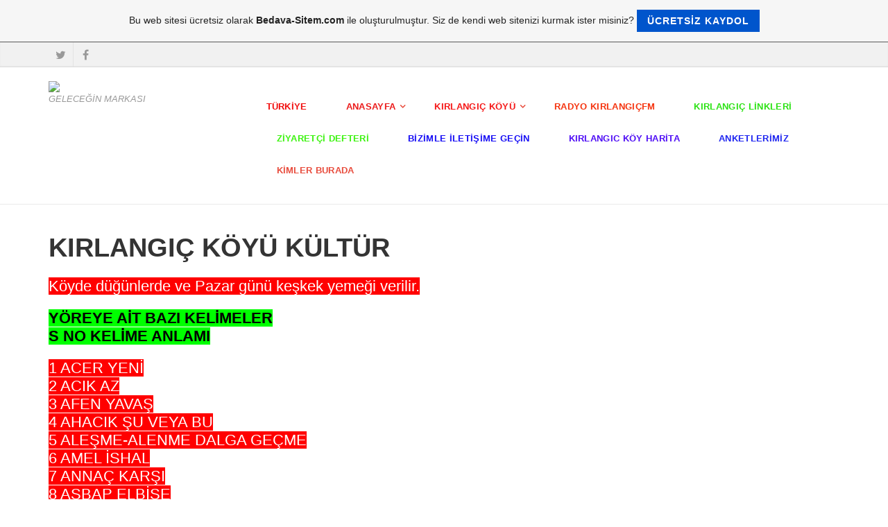

--- FILE ---
content_type: text/html; charset=ISO-8859-9
request_url: https://kirlangickoyunet.tr.gg/KIRLANGI%C7-K-Oe-Y-Ue--K-Ue-LT-Ue-R.htm
body_size: 10410
content:
<!DOCTYPE html>
<!--[if IE 9]> <html lang="tr" class="ie9"> <![endif]-->
<!--[if IE 8]> <html lang="tr" class="ie8"> <![endif]-->
<!--[if !IE]><!-->
<html lang="tr">
<!--<![endif]-->
    <head>
        <meta charset="utf-8">
        <title> KIRLANGIÇ KÖYÜ - KIRLANGI&#199; K&#214;Y&#220; K&#220;LT&#220;R</title>
                <script type="text/javascript">
        var dateTimeOffset = new Date().getTimezoneOffset();
        
        function getElementsByClassNameLocalTimeWrapper() {
            return document.getElementsByClassName("localtime");
        }
        
        (function () {
            var onload = function () {
                var elementArray = new Array();
                
                if (document.getElementsByClassName) {
                    elementArray = getElementsByClassNameLocalTimeWrapper();
                } else {
                    var re = new RegExp('(^| )localtime( |$)');
                    var els = document.getElementsByTagName("*");
                    for (var i=0,j=els.length; i<j; i++) {
                        if (re.test(els[i].className))
                            elementArray.push(els[i]);
                    }
                }
                
                for (var i = 0; i < elementArray.length; i++) {    
                    var timeLocal = new Date(parseInt(elementArray[i].getAttribute("data-timestamp")));
                    var hour = timeLocal.getHours();
                    var ap = "am";
                    if (hour > 11) {
                        ap = "pm";
                    }
                    else if (hour > 12) {
                        hour = hour - 12;
                    }
                    
                    var string = elementArray[i].getAttribute("data-template");
                    string = string.replace("[Y]", timeLocal.getFullYear());
                    string = string.replace("[m]", ('0' + (timeLocal.getMonth() + 1)).slice(-2));
                    string = string.replace("[d]", ('0' + timeLocal.getDate()).slice(-2));
                    string = string.replace("[H]", ('0' + timeLocal.getHours()).slice(-2));
                    string = string.replace("[g]", ('0' + hour).slice(-2));
                    string = string.replace("[i]", ('0' + timeLocal.getMinutes()).slice(-2));
                    string = string.replace("[s]", ('0' + timeLocal.getSeconds()).slice(-2));
                    string = string.replace("[a]", ap);
                    elementArray[i].childNodes[0].nodeValue = string;
                }
            };
            
            if (window.addEventListener)
                window.addEventListener("DOMContentLoaded", onload);
            else if (window.attachEvent)
                window.attachEvent("onload", onload);
        })();
        </script><link rel="canonical" href="https://kirlangickoyunet.tr.gg/KIRLANGI%C7-K-Oe-Y-Ue--K-Ue-LT-Ue-R.htm" />
<script src="https://wtheme.webme.com/js/jquery-1.11.3.min.js"></script>
<link href="https://netdna.bootstrapcdn.com/font-awesome/4.7.0/css/font-awesome.css" rel="stylesheet">
<script type="text/javascript" src="https://maxcdn.bootstrapcdn.com/bootstrap/3.3.7/js/bootstrap.min.js"></script>
<link rel="stylesheet" href="https://maxcdn.bootstrapcdn.com/bootstrap/3.3.7/css/bootstrap.min.css" />
<link rel="icon" href="https://img.webme.com/pic/k/kirlangickoyunet/page456.jpg" type="image/x-icon">
<link rel="shortcut icon" type="image/x-icon" href="https://img.webme.com/pic/k/kirlangickoyunet/page456.jpg" />
<link type="image/x-icon" href="https://img.webme.com/pic/k/kirlangickoyunet/page456.jpg" />
<link href="https://img.webme.com/pic/k/kirlangickoyunet/er6.jpg" rel="apple-touch-icon" />
<link href="https://img.webme.com/pic/k/kirlangickoyunet/er6.jpg" rel="apple-touch-icon" sizes="76x76" />
<link href="https://img.webme.com/pic/k/kirlangickoyunet/er6.jpg" rel="apple-touch-icon" sizes="120x120" />
<link href="https://img.webme.com/pic/k/kirlangickoyunet/er6.jpg" rel="apple-touch-icon" sizes="152x152" />
<meta name="description" content="http://www.Kirlangickoyu.net ,
http://www.facebook.com/kirlangic.koyunehosgeldiniz  http://www.youtube.com/user/kirlangickoyu?feature=mheet   http://www.dailymotion.com/KIRLANGIC-KOY    witter.com/#!/71KIRLANGIC  " />
<meta name="keywords" content=",KIRIKKALE BALI&#350;EYH KIRLANGI&#199; K&#214;Y&#220;
kirlang&#305;&#231;k&#246;y&#252; tan&#305;t&#305;m,facebook kirlangic.k&#246;y&#252;neho&#351;geldiniz, ,resimler,videolar,twitter," />
<meta name="author" content="ercan" />
<meta name="robots" content="index,follow" />
<meta property="og:title" content=" KIRLANGIÇ KÖYÜ - KIRLANGIÇ KÖYÜ KÜLTÜR" />
<meta property="og:description" content="" />
<meta property="og:image" content="https://img.webme.com/pic/k/kirlangickoyunet/er6.jpg" />
<meta property="fb:admins" content="" />
<script>
    function WebmeLoadAdsScript() {

    }
</script><script>
    document.addEventListener('DOMContentLoaded', function() {
        WebmeLoadAdsScript();
        window.dispatchEvent(new Event('CookieScriptNone'));
    });
</script>
        <!-- Mobile Meta -->
        <meta name="viewport" content="width=device-width, initial-scale=1.0">

        <!-- Plugins -->
        <link href="https://theme.webme.com/designs/professional/css/animations.css" rel="stylesheet">
        <link href="https://theme.webme.com/designs/professional/plugins/owl-carousel/owl.carousel.css" rel="stylesheet">

        <!-- iDea core CSS file -->
        <link href="https://theme.webme.com/designs/professional/css/style2.css" rel="stylesheet">

        <!-- Color Scheme (In order to change the color scheme, replace the red.css with the color scheme that you prefer)-->
        <link href="https://theme.webme.com/designs/professional/css/skins/red.css" rel="stylesheet">

        <!-- Custom css -->
        <link href="https://theme.webme.com/designs/professional/css/custom.css" rel="stylesheet">

        <link href="https://theme.webme.com/designs/professional/plugins/webme-slider/webme-slider.css" rel="stylesheet">

        <!-- HTML5 shim and Respond.js for IE8 support of HTML5 elements and media queries -->
        <!--[if lt IE 9]>
            <script src="https://oss.maxcdn.com/html5shiv/3.7.2/html5shiv.min.js"></script>
            <script src="https://oss.maxcdn.com/respond/1.4.2/respond.min.js"></script>
        <![endif]-->
        
        <style type="text/css">
                .webme-slider .webme-slider-text-caption {
            background-color: #e84c3d;
        }
        
        .navbar-default .navbar-nav > .dropdown > a {
            color: #e84c3d !important;
        }
        
        .navbar-default .navbar-nav > li > a {
            color: #e84c3d !important;
        }
        
        .navbar-default .navbar-nav > .dropdown > a::before {
            color: #e84c3d !important;
        }
        
        .dropdown-menu > li > a:hover,
        .dropdown-menu > li > a:focus,
        .nav .open > a,
        .nav .open > a:hover,
        .nav .open > a:focus,
        .dropdown-menu > .active > a,
        .dropdown-menu > .active > a:hover,
        .dropdown-menu > .active > a:focus,
        .dropdown-menu .menu > .active > a,
        .dropdown-menu .menu > .active > a:hover,
        .dropdown-menu .menu > .active > a:focus {
            color: #e84c3d !important;
        }

        .webme-slider .webme-slider-selection-button.active,
        .webme-slider .webme-slider-selection-button:hover {
            background-color: #e84c3d !important;
        }

        .webme-slider .webme-slider-progress {
            background-color: #e84c3d !important;
        }
        
        
        .dropdown-toggle-mobile {
            display:inline-block;
            position: absolute;
            left:auto;
            right:0px;
            width:75px;
            height:100%;
            z-index:-1;
        }
        
        </style>
        
    </head>

    <!-- body classes: 
            "boxed": boxed layout mode e.g. <body class="boxed">
            "pattern-1 ... pattern-9": background patterns for boxed layout mode e.g. <body class="boxed pattern-1"> 
    -->
    <body class="front no-trans">
        <!-- scrollToTop -->
        <!-- ================ -->
        <div class="scrollToTop"><i class="fa fa-arrow-up"></i></div>

        <!-- page wrapper start -->
        <!-- ================ -->
        <div class="page-wrapper">

            <!-- header-top start (Add "dark" class to .header-top in order to enable dark header-top e.g <div class="header-top dark">) -->
            <!-- ================ -->
            <div class="header-top">
                <div class="container">
                    <div class="row">
                        <div class="col-xs-2 col-sm-6">

                            <!-- header-top-first start -->
                            <!-- ================ -->
                            <div class="header-top-first clearfix">
                                <ul class="social-links clearfix hidden-xs">
                                    <li class="twitter"><a target="_blank" href="https://www.twitter.com/https://twitter.com/71KIRLANGIC"><i class="fa fa-twitter"></i></a></li><li class="facebook"><a target="_blank" href="https://www.facebook.com/https://www.facebook.com/kirlangickoy71"><i class="fa fa-facebook"></i></a></li>                                </ul>
                                <div class="social-links hidden-lg hidden-md hidden-sm">
                                    <div class="btn-group dropdown">
                                        <button type="button" class="btn dropdown-toggle" data-toggle="dropdown"><i class="fa fa-share-alt"></i></button>
                                        <ul class="dropdown-menu dropdown-animation">
                                            <li class="twitter"><a target="_blank" href="https://www.twitter.com/https://twitter.com/71KIRLANGIC"><i class="fa fa-twitter"></i></a></li><li class="facebook"><a target="_blank" href="https://www.facebook.com/https://www.facebook.com/kirlangickoy71"><i class="fa fa-facebook"></i></a></li>                                        </ul>
                                    </div>
                                </div>
                            </div>
                            <!-- header-top-first end -->

                        </div>
                        <div class="col-xs-10 col-sm-6">

                            <!-- header-top-second start -->
                            <!-- ================ -->
                            <div id="header-top-second"  class="clearfix">

                                <!-- header top dropdowns start -->
                                <!-- ================ -->
                                <div class="header-top-dropdown">
                                    <div class="btn-group dropdown">
                                        <ul class="dropdown-menu dropdown-menu-right dropdown-animation">
                                            <li>
                                                <form role="search" class="search-box">
                                                    <div class="form-group has-feedback">
                                                        <input type="text" class="form-control" placeholder="Search">
                                                        <i class="fa fa-search form-control-feedback"></i>
                                                    </div>
                                                </form>
                                            </li>
                                        </ul>
                                    </div>
                                    <div class="btn-group dropdown">
                                        <button type="button" class="btn" style="max-height:35px;"><div id="fb-root"></div>
<script async defer crossorigin="anonymous" src="https://connect.facebook.net/en_US/sdk.js#xfbml=1&version=v11.0&appId=339062219495910"></script>
<div class="fb-like" data-href="http%3A%2F%2Fkirlangickoyunet.tr.gg" data-width="120" data-layout="button_count" data-action="like" data-size="small" data-share="false" ></div></button>
                                    </div>
                                </div>
                                <!--  header top dropdowns end -->

                            </div>
                            <!-- header-top-second end -->

                        </div>
                    </div>
                </div>
            </div>
            <!-- header-top end -->

            <!-- header start classes:
                fixed: fixed navigation mode (sticky menu) e.g. <header class="header fixed clearfix">
                 dark: dark header version e.g. <header class="header dark clearfix">
            ================ -->
            <header class="header fixed clearfix" id="forFixedElement">
                <div class="container">
                    <div class="row">
                        <div class="col-md-3">

                            <!-- header-left start -->
                            <!-- ================ -->
                            <div class="header-left clearfix">

                                    <div class="logo">
        <a href="/"><img id="logo" src="https://img.webme.com/pic/k/kirlangickoyunet/11015126_834150353305721_7444027307575545459_n.jpg" style="max-height:50px;"></a>
    </div>                      
                                
                                <!-- name-and-slogan -->
                                <div class="site-slogan">
                                    GELECE&#286;&#304;N  MARKASI                                </div>

                            </div>
                            <!-- header-left end -->

                        </div>
                        <div class="col-md-9">

                            <!-- header-right start -->
                            <!-- ================ -->
                            <div class="header-right clearfix">

                                <!-- main-navigation start -->
                                <!-- ================ -->
                                <div class="main-navigation animated">

                                    <!-- navbar start -->
                                    <!-- ================ -->
                                    <nav class="navbar navbar-default" role="navigation">
                                        <div class="container-fluid">

                                            <!-- Toggle get grouped for better mobile display -->
                                            <div class="navbar-header">
                                                <button type="button" class="navbar-toggle" data-toggle="collapse" data-target="#navbar-collapse-1">
                                                    <span class="sr-only">Toggle navigation</span>
                                                    <span class="icon-bar"></span>
                                                    <span class="icon-bar"></span>
                                                    <span class="icon-bar"></span>
                                                </button>
                                            </div>

                                            <!-- Collect the nav links, forms, and other content for toggling -->
                                            <div class="collapse navbar-collapse" id="navbar-collapse-1">
                                                <ul class="nav navbar-nav navbar-right">
                                                    <li>
                    <div class="dropdown-toggle-mobile"></div>
                        <a href="/T-Ue-RK%26%23304%3BYE.htm"><b><span style="color:#F10B0B;">T&#220;RK&#304;YE</span></b></a>
                        
                    </li>
<li class="dropdown">
                    <div class="dropdown-toggle-mobile"></div>
                        <a href="/ANASAYFA.htm"><b><span style="color:#eb1919;">ANASAYFA</span></b></a>
                        <ul class="dropdown-menu">
            
                            <li><a href="/KIRLANGI%C7--HABERLER/index.htm"><b><span style="color:#e70e0e;">KIRLANGI&#199;  HABERLER</span></b></a></li>

</ul>
                    </li>
<li class="dropdown">
                    <div class="dropdown-toggle-mobile"></div>
                        <a href="/KIRLANGI%C7-K-Oe-Y-Ue-.htm"><b><span style="color:#f51515;">KIRLANGI&#199; K&#214;Y&#220;</span></b></a>
                        <ul class="dropdown-menu">
            
                            <li><a href="/KIRLANGI%C7K-Oe-Y-Ue--TAR%26%23304%3BH%26%23304%3B.htm"><b><span style="color:#F00B0B;">KIRLANGI&#199;K&#214;Y&#220; TAR&#304;H&#304;</span></b></a></li>

                            <li><a href="/KIRLANGI%C7-K-Oe-Y-Ue--NUFUSU.htm"><b><span style="color:#E62929;">KIRLANGI&#199; K&#214;Y&#220; NUFUSU</span></b></a></li>

                            <li><a href="/KIRLANGI%C7-K-Oe-Y-Ue--K-Ue-LT-Ue-R.htm"><b><span style="color:#F31515;">KIRLANGI&#199; K&#214;Y&#220; K&#220;LT&#220;R</span></b></a></li>

                            <li><a href="/KIRLANGI%C7-K-Oe-Y-Ue--EKONOM%26%23304%3B.htm"><b><span style="color:#EE1B1B;">KIRLANGI&#199; K&#214;Y&#220; EKONOM&#304;</span></b></a></li>

                            <li><a href="/KIRLANGI%C7-K-Oe-Y-Ue--CO%26%23286%3BRAF%26%23304%3BS%26%23304%3B.htm"><b><span style="color:#F11010;">KIRLANGI&#199; K&#214;Y&#220; CO&#286;RAF&#304;S&#304;</span></b></a></li>

                            <li><a href="/KIRLANGI%C7-K-Oe-Y-Ue--GALER%26%23304%3B/index.htm"><b><span style="color:#F50B0B;">KIRLANGI&#199; K&#214;Y&#220; GALER&#304;</span></b></a></li>

                            <li><a href="/KIRLANGI%C7K-Oe-Y-Ue--Link-listesi.htm"><b><span style="color:#F51010;">KIRLANGI&#199;K&#214;Y&#220; Link listesi</span></b></a></li>

                            <li><a href="/KIRLANGI%C7-K-Oe-Y-Ue--MUHTARLIK.htm"><b><span style="color:#F31212;">KIRLANGI&#199; K&#214;Y&#220; MUHTARLIK</span></b></a></li>

                            <li><a href="/KIRLANGI%C7-K-Oe-Y-Ue--L%26%23304%3BNK.htm"><b><span style="color:#F11717;">KIRLANGI&#199; K&#214;Y&#220; L&#304;NK</span></b></a></li>

</ul>
                    </li>
<li>
                    <div class="dropdown-toggle-mobile"></div>
                        <a href="http://radyokirlangic.net/" target="_blank"><b><span style="color:#F5320D;">RADYO KIRLANGI&#199;FM</span></b></a>
                        
                    </li>
<li>
                    <div class="dropdown-toggle-mobile"></div>
                        <a href="/KIRLANGI%C7-L%26%23304%3BNKLER%26%23304%3B.htm"><b><span style="color:#2AE212;">KIRLANGI&#199; L&#304;NKLER&#304;</span></b></a>
                        
                    </li>
<li>
                    <div class="dropdown-toggle-mobile"></div>
                        <a href="/Ziyaret%E7i-defteri.htm"><b><span style="color:#3CF30F;">Ziyaret&#231;i defteri</span></b></a>
                        
                    </li>
<li>
                    <div class="dropdown-toggle-mobile"></div>
                        <a href="/Bizimle-%26%23304%3Bleti%26%23351%3Bime-ge%E7in.htm"><b><span style="color:#160DF5;">Bizimle &#304;leti&#351;ime ge&#231;in</span></b></a>
                        
                    </li>
<li>
                    <div class="dropdown-toggle-mobile"></div>
                        <a href="/KIRLANGIC-K-Oe-Y-HAR%26%23304%3BTA.htm"><b><span style="color:#4E0DF5;">KIRLANGIC K&#214;Y HAR&#304;TA</span></b></a>
                        
                    </li>
<li>
                    <div class="dropdown-toggle-mobile"></div>
                        <a href="/ANKETLER%26%23304%3BM%26%23304%3BZ.htm"><b><span style="color:#1E25F0;">ANKETLER&#304;M&#304;Z</span></b></a>
                        
                    </li>
<li>
                    <div class="dropdown-toggle-mobile"></div>
                        <a href="/K%26%23304%3BMLER-BURADA.htm"><b>K&#304;MLER BURADA</b></a>
                        
                    </li>
                                                </ul>
                                            </div>

                                        </div>
                                    </nav>
                                    <!-- navbar end -->

                                </div>
                                <!-- main-navigation end -->

                            </div>
                            <!-- header-right end -->

                        </div>
                    </div>
                </div>
            </header>
            <!-- header end -->

            <!-- page-top start-->
            <!-- ================ -->
            <div class="page-top" style="min-height:500px;">
                <div class="container">
                    <div class="row">
                        <div class="col-md-12">
                            <h1 class="title">KIRLANGI&#199; K&#214;Y&#220; K&#220;LT&#220;R</h1>
                            <h3><span style="color: rgb(255, 255, 255); "><span style="background-color: rgb(255, 0, 0); ">K&ouml;yde d&uuml;&#287;&uuml;nlerde ve Pazar g&uuml;n&uuml; ke&#351;kek yeme&#287;i verilir.</span></span></h3>
<h3><strong><span style="color: rgb(0, 0, 0); "><span style="background-color: rgb(0, 255, 0); ">Y&Ouml;REYE A&#304;T BAZI KEL&#304;MELER<br />
S NO	KEL&#304;ME	 ANLAMI</span></span></strong></h3>
<h3><span style="color: rgb(255, 255, 255); "><span style="background-color: rgb(255, 0, 0); ">1 ACER YEN&#304;<br />
2 ACIK AZ<br />
3 AFEN YAVA&#350;<br />
4 AHACIK &#350;U VEYA BU<br />
5 ALE&#350;ME-ALENME DALGA GE&Ccedil;ME<br />
6 AMEL &#304;SHAL<br />
7 ANNA&Ccedil; KAR&#350;I<br />
8 ASBAP ELB&#304;SE<br />
9 AVURT A&#286;IZ BO&#350;LU&#286;U<br />
10 AYAKYOLU TUVALETE G&#304;TMEK<br />
11 AYDING&Uuml;L AY&Ccedil;&#304;&Ccedil;E&#286;&#304;<br />
12 BAYAKTAN B&#304;RAZ &Ouml;NCE<br />
13 BAYIR YOKU&#350;<br />
14 BESME&Ccedil; P&#304;&#350;&#304;R&#304;LM&#304;&#350; &Ccedil;&#304;&#286; K&Ouml;FTE<br />
15 BILDIR GE&Ccedil;EN SENE<br />
16 B&#304;B&#304; HALA<br />
17 B&#304;&#350;&#304;R&#304;K DAMA ATILAN &Ccedil;AMUR<br />
18 BODU&Ccedil; DEST&#304;<br />
19 B&Ouml;&#286;&Uuml;R&Uuml;M A&#286;RIDI VUCUDUN YANTARAFI<br />
20 B&Ouml;RTLENME HA&#350;LANMA<br />
21 BUYMAK &Uuml;&#350;&Uuml;MEK<br />
22 B&Uuml;R&Uuml;LENMEK &Ouml;RT&Uuml;NMEK 142 MILI&#286;INI YIKMAK K&Uuml;SMEK<br />
23 CANCURRUK VERMEM-KURBAN EDER&#304;M 143 M&#304;NTAN G&Ouml;MLEK<br />
24 CILH BOZUK-SULANDIRMAK 144 MUGALL&#304;T KOM&#304;K<br />
25 CIMCILIK &Ccedil;OK ISLANMI&#350; 145 NA&Ccedil;AR &Ccedil;ARES&#304;Z<br />
26 CINCIK KIRIK &#350;&#304;&#350;E PAR&Ccedil;ASI 146 NAHIT NE ZAMAN<br />
27 C&#304;BELMEK &#350;IMARMAK 147 NALIN TAKUNYA<br />
28 &Ccedil;ANAK K&Uuml;&Ccedil;&Uuml;K TOPRAK TABAK 148 NARPIZ YABAN NANES&#304;<br />
29 &Ccedil;ELEN'&#304; D&Ouml;N K&Ouml;&#350;EY&#304; D&Ouml;N 149 NAVRAK Y&Uuml;Z &#350;EKL&#304;<br />
30 &Ccedil;ELG&#304;R KEVG&#304;R 150 NEVRA&#286;I AZMAK SURATI BOZULMAK<br />
31 &Ccedil;EMK&#304;RMEK AZARLAMAK 151 NEVREK Y&Uuml;Z &#350;EKL&#304;	<br />
32 &Ccedil;ETEN KA&#286;NI &Ccedil;ADIRI 152 N&#304;N&#304;YON NE YAPACAKSIN<br />
33 &Ccedil;IKLA SADE 153 N&#304;YAMAN NE KADAR<br />
34 &Ccedil;ITLIK B&#304;R CACIK 154 ODALDEN D&#304;KKAT &Ccedil;EKMEDEN<br />
35 &Ccedil;&#304;&#304;T &Ccedil;EK&#304;RDEK 155 OLUK K&Ouml;Y &Ccedil;E&#350;MES&#304;<br />
36 &Ccedil;&#304;R&#304;KM&#304;&#350; NEMLENM&#304;&#350; 156 &Ouml;KBE UKALA<br />
37 &Ccedil;&Ouml;M&Ccedil;E B&Ouml;Y&Uuml;K TOPRAK TABAK 157 &Ouml;RME Y&Uuml;N URGAN<br />
38 &Ccedil;&Ouml;MLEK DEST&#304; 158 &Ouml;TOON D&Uuml;N<br />
39 &Ccedil;&Ouml;RTEN DAM OLU&#286;U 159 &Ouml;VENDERE &#304;&#286;NEL&#304; UZUN DEYNEK<br />
40 &Ccedil;&Ouml;RT&Uuml;K K&Ouml;T&Uuml;-CILIZ 160 PAVL&#304;KE FABR&#304;KA<br />
41 DELME YELEK 161 PAVZAT &Ccedil;OBAN<br />
42 DERMAMER AY&Ccedil;&#304;&Ccedil;E&#286;&#304; SAPI 162 PELTE UN + PEKMEZ YEME&#286;&#304;<br />
43 DIDI&#286;ININ DI&#286;DI&#286;I UZAKTANAKTAN AKRABA 163 PE&#350;G&#304;R EL Y&Uuml;Z S&#304;LME HAVLUSU<br />
44 D&#304;NELMEK AYAKTA DURMAK 164 PEYKE K&Ouml;&#350;E<br />
45 D&#304;VLEK KAVUN &Ccedil;ES&#304;D&#304; 165 PISKIRMAK HAP&#350;IRMAK<br />
46 D&Ouml;LEK DUR DO&#286;RU DUR 166 P&Ouml;HREK TOPRAK SU BORUSU<br />
47 DULDA R&Uuml;ZGAR ALMAYAN YER 167 P&Uuml;R&Ccedil;&Uuml;KL&Uuml; HAVU&Ccedil;<br />
48 DULUK DUVAR D&#304;B&#304;-YANAK 168 SAHAN YAYVAN TABAK<br />
49 D&Uuml;MBELEK DARBUKA 169 SAKO PALTO<br />
50 D&Uuml;NAN D&Uuml;N 170 SAPLICAN ESK&#304;DEN HASTALIK<br />
51 ELEVAY PER&#304;&#350;AN-BECER&#304;KS&#304;Z 171 SED&#304;R D&#304;VAN<br />
52 ELLAHAM HERHALDE 172 SEHM&#304; H&#304;SSE-PAY-HAK<br />
53 ER&#304;NMEK &Uuml;&#350;ENMEK 173 SEHM&#304;M&#304;ZE H&#304;SSEM&#304;ZE-PAYIMIZA-H</span></span><wbr></wbr><span style="color: rgb(255, 255, 255); "><span style="background-color: rgb(255, 0, 0); ">&#304;SSEM&#304;ZE<br />
54 ERZAM VAZ&#304;FE-G&Ouml;REV 174 SINDI MAKAS<br />
55 ESAME'S&#304; YOK G&Ouml;R&Uuml;NT&Uuml;S&Uuml; YOK 175 S&#304;T&#304;L HELKE K&Uuml;&Ccedil;&Uuml;K KOVA<br />
56 ESSAHTAN SAH&#304;DEN 176 SOFU D&#304;BEK TA&#350;I-D&#304;NDAR<br />
57 E&#350;&#304;K KAPI G&#304;R&#304;&#350;&#304; 177 SORUTMAK AYAKTA DURMAK<br />
58 EVL&#304;K K&#304;LER 178 SPOR &Ccedil;ORAP &Ccedil;E&#350;&#304;D&#304;<br />
59 EVMEK ACELE ETMEK 179 SUMSUK YUMRUK<br />
60 EVRA&Ccedil; YUFKA YAPILAN A&#286;A&Ccedil; 180 &#350;IRHANA (&#350;&#305;rahane) PEKMEZ YAPIM YER&#304;<br />
61 FI&Ccedil;IRIK EZ&#304;LMEK 181 TABLAMA KERME<br />
62 FI&#350; &Ccedil;&Ouml;R &Ccedil;&Ouml;P 182 TAHRA NACAK<br />
63 FI&#350;IRGA YEN&#304; FI&#350;KIRMI&#350; A&#286;A&Ccedil; 183 TAKIM &Uuml;ST&Uuml; KAPAKLI TABAK&nbsp;<br />
64 FI&#350;KI K&Ouml;T&Uuml; KADIN 184<br />
65 F&#304;DAYI BA&#350;INA TEK BA&#350;INA 185 TEL&#304;S B&#304;R &Ccedil;E&#350;&#304;T TORBA<br />
66 F&#304;REK KAPI K&#304;L&#304;D&#304; 186 TEREK RAF<br />
67 F&#304;R&#304;K YE&#350;&#304;L BU&#286;DAYIN P&#304;&#350;M&#304;&#350;&#304; 187 TE&#350;T LE&#286;EN<br />
68 GANARA &Ccedil;OK Y&#304;YEN-DOYMAYAN 188 TEV&#304;R &Ccedil;E&#350;&#304;T<br />
69 GAYLE &Ccedil;EKMEK MERAK ETMEK 189 TINAZ SAVRULMAMI&#350; HARMAN<br />
70 GOLAMAK DED&#304; KODU ETMET 190 TOKAT B&Uuml;Y&Uuml;K BAKIR KAZAN<br />
71 G&Ouml;DEN G&Ouml;VDE 191 TOPLU PENCERE<br />
72 G&Ouml;M&Uuml;D&Uuml;N DOLAP 192 TUMAN GEN&#304;&#350; DON<br />
73 G&Ouml;ZER B&Uuml;Y&Uuml;K ELEK 193 TURFAN YAYIK<br />
74 GU&#350;ENE TENCERE 194 T&Uuml;MSEK-T&Uuml;SMEK KAS&#304;S<br />
75 G&Uuml;D&Uuml;KLEME DEYNEK 195 U&#286;UNMAK A&#350;IRI ACI &Ccedil;EKMEK<br />
76 G&Uuml;MELE BA&#286; &Ccedil;ADIRI 196 URBA ELB&#304;SE<br />
77 HAGIYGATEN HAK&#304;KATEN-GER&Ccedil;EKTEN 197 URUN URUN	 G&#304;ZL&#304; G&#304;ZL&#304;<br />
78 HALB&#304;YSEM HALBUK&#304; 198 VERHAY ETMEK HARVURUP HARMAN SAVURMAK<br />
79 HALEVETS&#304;Z YARAMAZ 199 VESAYIT ARABA<br />
80 HAMUR HA&#350; MEMNUN OLDUM 200 VIZZIT &Ccedil;ABUCAK<br />
81 HA&#350;&#304;YE B&Uuml;Y&Uuml;K &Ccedil;UVAL 201 YADIRGI YABANCI<br />
82 HAVER BAH&Ccedil;E 202 YA&#286;IRNIM A&#286;RIDI SIRTIM A&#286;RIDI<br />
</span></span></h3>
<span style="color: rgb(255, 255, 255); "><span style="background-color: rgb(255, 0, 0); "> 83 HAV&#350;OLMAK YORULMAK 203 YA&#286;LIK	 MEND&#304;L<br />
84 HAYAT BALKON 204 YALAK &Ccedil;E&#350;ME TEKNES&#304;<br />
85 HELKE B&Uuml;Y&Uuml;K KOVA 205 YAMA&Ccedil; YOKU&#350;<br />
86 HINSIRMAK-H&#304;NK&#304;RMEK S&Uuml;M&Uuml;&#286;&Uuml;N&Uuml; S&#304;LMEK 206 YANNIK YAYIK<br />
87 HIZMIK SAMAN &#304;R&#304;S&#304; 207 YAPMA KERME<br />
88 HOG&Uuml;N&Uuml;-HOG&Uuml;N&Uuml; AMAN AMAN-TAMAM 208 YEL&#304;KME &#350;IMARMA<br />
89 HORANTA A&#304;LE TOPLULU&#286;U 209 YEL&#304;&#350;T&#304;RME KO&#350;U&#350;TURMA<br />
90 H&Ouml;RLEMBE&Ccedil; EZ&#304;LMEK 210 YOHUTTA VEYA<br />
91 I&#286;RAMAK SALLANMA-OYNAMA 211 YUMRU T&Uuml;MSEK<br />
92 ISPATAN SU TERES&#304; 212 YUMU&#350; EM&#304;R VERMEK<br />
93 I&#350;MAR &#304;&#350;ARET ETMET 213 YUVAK DAM S&#304;L&#304;ND&#304;R&#304;<br />
94 &#304;&Ccedil;L&#304;K G&Ouml;MLEK 214 Y&Uuml;Z NUMARA TUVALET<br />
95 &#304;FR&#304;T OLMAK S&#304;N&#304;R OLMAK 215 ZAAR K&Uuml;&Ccedil;&Uuml;K K&Ouml;PEK<br />
96 &#304;L&#304;ST&#304;R KEVG&#304;R 216 ZAHARK&#304; DEMEKK&#304;-DEMEK &Ouml;YLE<br />
97 &#304;MBAL UCU &#304;&#286;NEL&#304; DEYNEK 217 ZALLAN ZORT DA&#286;INIK-&#304;PS&#304;Z-SORUMS</span></span><wbr></wbr><span style="color: rgb(255, 255, 255); "><span style="background-color: rgb(255, 0, 0); ">UZ<br />
98 &#304;PT&#304;LL&#304; &#304;LK &Ouml;NCE 218 ZAR A&#286;LAMAK EZ&#304;YET &Ccedil;EKMEK<br />
99 &#304;R&#304;LE&#350;MEK HIRLA&#350;MAK 219 ZERDAL&#304; KAYISI<br />
100 &#304;SKELE TREN &#304;STASYONU 220 ZIRZO GEL&#304;N KONV. VER&#304;LEN KO&Ccedil; HED&#304;YE<br />
101 &#304;TAA YUFKA YAPIMINDAK&#304; SOFRA 221 ZIVANA	 SAPITMA<br />
102 KADAK A&#286;A&Ccedil; &Ccedil;&#304;V&#304;S&#304;&nbsp;<br />
103 KALBUR K&Uuml;&Ccedil;&Uuml;K ELEK&nbsp;<br />
104 KANALMAK K&Uuml;&Ccedil;&Uuml;K &Ccedil;&#304;&#350;&nbsp;<br />
105 KANN&#304;M OLMAK &#304;HYA OLMAK&nbsp;<br />
106 KARAMET &#304;FT&#304;RA&nbsp;<br />
107 KARSAMBA KARI&#350;IK&nbsp;<br />
108 KAT&#304;YEN KESNL&#304;KLE&nbsp;<br />
109 KAYI&#350; KEMER&nbsp;<br />
110 KE&Ccedil;&#304;K E&#350;ARP&nbsp;<br />
111 KEH'TEN A&#350;MAK TEPEDEN A&#350;MAK&nbsp;<br />
112 KELEM LAHANA&nbsp;<br />
113 KEL&#304;K &Ccedil;OCUK PAT&#304;&#286;&#304;&nbsp;<br />
114 KELP K&Ouml;PEK, &Ccedil;OK Y&#304;YEN&nbsp;<br />
115 KENEF TUVALET&nbsp;<br />
116 KERELMEK DAYILANMAK&nbsp;<br />
117 KERME KURU HAYVAN P&#304;SL&#304;&#286;&#304;&nbsp;<br />
118 KIM&Ccedil;ITMAK KESMEK&nbsp;<br />
119 KIPTI P&#304;NT&#304;&nbsp;<br />
120 KIR&Ccedil;MAK KESMEK&nbsp;<br />
121 KIRI, KER&#304; E&#350;EK YAVRUSU&nbsp;<br />
122 KIRMIZI DOMATES&nbsp;<br />
123 KIVANMAK &Ouml;V&Uuml;NMEK&nbsp;<br />
124 K&#304;R&#304;MEK &#304;NATLA&#350;MAK&nbsp;<br />
125 K&#304;S&#304;P BOL&nbsp;<br />
126 KO&#350;AM KO&#350;AM AVU&Ccedil; AVU&Ccedil;&nbsp;<br />
127 KOYURMAK BIRAKMAK&nbsp;<br />
128 K&Ouml;MBE K&Ouml;YL&Uuml; KEK&#304;&nbsp;<br />
129 K&Ouml;YNEK ATLET&nbsp;<br />
130 KULLAP LAKAP&nbsp;<br />
131 K&Uuml;MP&Uuml;R PATATES&nbsp;<br />
132 K&Uuml;SK&Uuml;&Ccedil; &Ccedil;&#304;&#286;DEM DEYNE&#286;&#304;&nbsp;<br />
133 LALANMAK DALGA GE&Ccedil;MEK&nbsp;<br />
134 MABEYN SALON&nbsp;<br />
135 MAFEL D&Uuml;&#286;&Uuml;N SALONU&nbsp;<br />
136 MALAMAT OLMAK REZ&#304;L OLMAK&nbsp;<br />
137 MAR&#304;YSEM DEMEKK&#304;-DEMEK &Ouml;YLE&nbsp;<br />
138 MAYIS HAYVAN P&#304;SL&#304;&#286;&#304;&nbsp;<br />
139 MAZARAT YARAMAZ&nbsp;<br />
140 MERTEK DAMA D&Ouml;&#350;ENEN A&#286;A&Ccedil; 141 MIH &Ccedil;&#304;V&#304;&nbsp;</span></span>                        </div>
                    </div>
                </div>
            </div>
            <!-- page-top end -->
           

            <!-- footer start (Add "light" class to #footer in order to enable light footer) -->
            <!-- ================ -->
            <footer id="footer">

                <!-- .footer start -->
                <!-- ================ -->
                <div class="footer">
                    <div class="container">
                        <div class="row">
                            <div class="col-md-12">
                                <div class="footer-content">
                                    <div class="row">
                                        <div class="col-sm-4">
                                            <p>Buraya da<br />
ek bilgiler de<br />
girebilirsin.</p>
                                            <ul class="social-links circle">
                                                <li class="twitter"><a target="_blank" href="https://www.twitter.com/https://twitter.com/71KIRLANGIC"><i class="fa fa-twitter"></i></a></li><li class="facebook"><a target="_blank" href="https://www.facebook.com/https://www.facebook.com/kirlangickoy71"><i class="fa fa-facebook"></i></a></li>                                            </ul>
                                        </div>
                                        <div class="col-sm-4">
                                            <p>Ayr&#305;ca buras&#305; da<br />
ek bilgiler i&#231;in<br />
ayr&#305;ld&#305;.<!-- SCM Music Player http://scmplayer.net --><script type="text/javascript" src="http://scmplayer.net/script.js" data-config="{'skin':'skins/black/skin.css','volume':50,'autoplay':false,'shuffle':false,'repeat':1,'placement':'top','showplaylist':false,'playlist':[{'title':'Radyo Kirlangic','url':'http://95.173.179.154:9952/;listen.pls'}]}" ></script><!-- SCM Music Player script end --></p>
                                        </div>
                                        <div class="col-sm-4">
                                            <p>Ba&#351;ka bilgiler i&#231;in<br />
&#252;&#231;&#252;nc&#252; bir<br />
s&#252;tun</p>
                                        </div>
                                    </div>
                                </div>
                            </div>
                        </div>
                        <div class="space-bottom hidden-lg hidden-xs"></div>
                    </div>
                </div>
                <!-- .footer end -->

                <!-- .subfooter start -->
                <!-- ================ -->
                <div class="subfooter">
                    <div class="container">
                        <div class="row">
                            <div class="col-md-6">
                                <p>Copyright &copy; 2026 KIRLANG&#199; K&#214;Y&#220;</p>
                            </div>
                            <div class="col-md-6" style="text-align: right">
                                <font color="#1225F8">Bug&#252;n 16410 ziyaret&#231;iki&#351;i burdayd&#305;!</font><br>
                            </div>
                        </div>
                    </div>
                </div>
                <!-- .subfooter end -->

            </footer>
            <!-- footer end -->

        </div>
        <!-- page-wrapper end -->
        

<script language="JavaScript">
		function getBrowser() {
			var ua, matched, browser;
		
			ua = navigator.userAgent;
			ua = ua.toLowerCase();
		
			var match = /(chrome)[ \/]([\w.]+)/.exec( ua ) ||
				/(webkit)[ \/]([\w.]+)/.exec( ua ) ||
				/(opera)(?:.*version|)[ \/]([\w.]+)/.exec( ua ) ||
				/(msie)[\s?]([\w.]+)/.exec( ua ) ||
				/(trident)(?:.*? rv:([\w.]+)|)/.exec( ua ) ||
		
				ua.indexOf("compatible") < 0 && /(mozilla)(?:.*? rv:([\w.]+)|)/.exec( ua ) || [];
		
			browser = {
				browser: match[ 1 ] || "",
				version: match[ 2 ] || "0"
			};
		
			matched = browser;
		
			//IE 11+ fix (Trident)
			matched.browser = matched.browser == 'trident' ? 'msie' : matched.browser;
			browser = {};
		
			if ( matched.browser ) {
				browser[ matched.browser ] = true;
				browser.version = matched.version;
			}
		
			// Chrome is Webkit, but Webkit is also Safari.
			if ( browser.chrome ) {
				browser.webkit = true;
			} else if ( browser.webkit ) {
				browser.safari = true;
			}
			return browser;
		}
		
		var browser = getBrowser();
		var contentType = '';
		
		var tagsToWrite = Array();
		tagsToWrite['bgsound'] =  '<bgsound src="http:\/\/95.173.179.154:9952" loop=infinite>';
		tagsToWrite['audio'] =  '<audio src="http:\/\/95.173.179.154:9952" loop="loop" autoplay="autoplay"></audio>';
		tagsToWrite['embed'] =  '<EMBED src="http:\/\/95.173.179.154:9952" width="1" height="1" hidden="true" loop="true" autostart="true"></EMBED>';
		
		var tagKey = 'audio';
		
		if (contentType === 'ogg') {
			if (browser.msie || browser.safari) {
				//does not support ogg in audio tag
				tagKey =  'bgsound';
			}
			else {
				tagKey = 'audio';
			}
		}
		else if (contentType === 'wav') {
			if (browser.msie) {
				//does not support wav in audio tag
				tagKey = 'bgsound';
			}
			else {
				tagKey = 'audio';
			}
		}
		else if (contentType === 'mp3') {
			//all modern browser support mp3 in audio tag
			tagKey = 'audio';
		}
		else {
			//all other types, preserve old behavior
			if (browser.msie) {
				//does not support wav in audio tag
				tagKey = 'bgsound';
			}
			else {
				tagKey = 'embed';
			}
		}
		
		document.write(tagsToWrite[tagKey]);
		</script><!-- SCM Music Player http://scmplayer.net --><script type="text/javascript" src="http://scmplayer.net/script.js" data-config="{'skin':'skins/black/skin.css','volume':50,'autoplay':false,'shuffle':false,'repeat':1,'placement':'top','showplaylist':false,'playlist':[{'title':'Radyo Kirlangic','url':'http://95.173.179.154:9952/;listen.pls'}]}" ></script><!-- SCM Music Player script end --><a id="selfpromotionOverlay" href="https://www.bedava-sitem.com/?c=4000&amp;utm_source=selfpromotion&amp;utm_campaign=overlay&amp;utm_medium=footer" target="_blank" rel="nofollow">
    Bu web sitesi ücretsiz olarak <b>Bedava-Sitem.com</b> ile olu&#351;turulmu&#351;tur. Siz de kendi web sitenizi kurmak ister misiniz?

    <div class="btn btn-1">Ücretsiz kaydol</div>

</a>
<style>
    body {
        padding-top: 124px;
    }
    #forFixedElement {
        top: 124px;
    }
    @media (min-width: 365px) {
        body {
            padding-top: 103px;
        }
        #forFixedElement {
            top: 103px;
        }
    }
    @media (min-width: 513px) {
        body {
            padding-top: 82px;
        }
        #forFixedElement {
            top: 82px;
        }
    }
    @media (min-width: 936px) {
        body {
            padding-top: 61px;
        }
        #forFixedElement {
            top: 61px;
        }
    }

    /* General button style */
    #selfpromotionOverlay .btn {
        border: none;
        font-size: inherit;
        color: inherit;
        background: none;
        cursor: pointer;
        padding: 6px 15px;
        display: inline-block;
        text-transform: uppercase;
        letter-spacing: 1px;
        font-weight: 700;
        outline: none;
        position: relative;
        -webkit-transition: all 0.3s;
        -moz-transition: all 0.3s;
        transition: all 0.3s;
        margin: 0px;
    }

    /* Button 1 */
    #selfpromotionOverlay .btn-1, #selfpromotionOverlay .btn-1:visited {
        background: rgb(0, 85, 204);
        color: #fff;
    }

    #selfpromotionOverlay .btn-1:hover {
        background: #2980b9;
    }

    #selfpromotionOverlay .btn-1:active {
        background: #2980b9;
        top: 2px;
    }

    #selfpromotionOverlay {
        font: 400 12px/1.8 "Open Sans", Verdana, sans-serif;
        text-align: center;
        opacity: 1;
        transition: opacity 1s ease;
        position: fixed;
        overflow: hidden;
        box-sizing: border-box;
        font-size: 14px;
        text-decoration: none;
        line-height: 1.5em;
        flex-wrap: nowrap;
        z-index: 5000;
        padding: 14px;
        width: 100%;
        left: 0;
        right: 0;
        top: 0;
        color: rgb(35,35,35);
        background-color: rgb(246,246,246);
        border-bottom: 1px solid #5a5a5a;
    }

    #selfpromotionOverlay:hover {
        background: white;
        text-decoration: none;
    }
</style>
        <!-- JavaScript files placed at the end of the document so the pages load faster
        ================================================== -->
        <!-- Modernizr javascript -->
        <script type="text/javascript" src="https://theme.webme.com/designs/professional/plugins/modernizr.js"></script>

        <script type="text/javascript" src="https://theme.webme.com/designs/professional/plugins/webme-slider/webme-slider.min.js"></script>

        <!-- Isotope javascript -->
        <script type="text/javascript" src="https://theme.webme.com/designs/professional/plugins/isotope/isotope.pkgd.min.js"></script>

        <!-- Owl carousel javascript -->
        <script type="text/javascript" src="https://theme.webme.com/designs/professional/plugins/owl-carousel/owl.carousel.js"></script>

        <!-- Appear javascript -->
        <script type="text/javascript" src="https://theme.webme.com/designs/professional/plugins/jquery.appear.js"></script>

        <!-- Parallax javascript -->
        <script src="https://theme.webme.com/designs/professional/plugins/jquery.parallax-1.1.3.js"></script>

        <!-- Initialization of Plugins -->
        <script type="text/javascript" src="https://theme.webme.com/designs/professional/js/template2.js"></script>


    </body>
</html>
